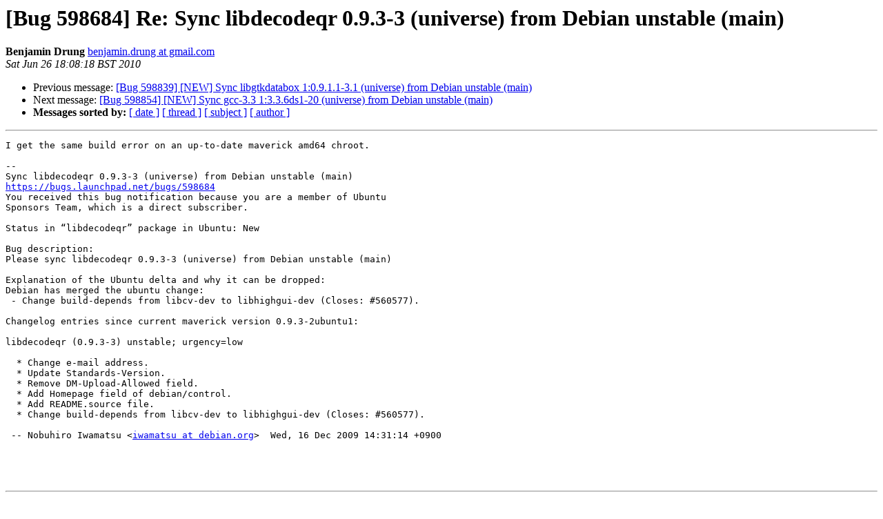

--- FILE ---
content_type: text/html
request_url: https://lists.ubuntu.com/archives/ubuntu-sponsors/2010-June/002500.html
body_size: 1391
content:
<!DOCTYPE HTML PUBLIC "-//W3C//DTD HTML 3.2//EN">
<HTML>
 <HEAD>
   <TITLE> [Bug 598684] Re: Sync libdecodeqr 0.9.3-3 (universe) from Debian	unstable (main)
   </TITLE>
   <LINK REL="Index" HREF="index.html" >
   <LINK REL="made" HREF="mailto:ubuntu-sponsors%40lists.ubuntu.com?Subject=%5BBug%20598684%5D%20Re%3A%20Sync%20libdecodeqr%200.9.3-3%20%28universe%29%20from%20Debian%0A%09unstable%20%28main%29&In-Reply-To=">
   <META NAME="robots" CONTENT="index,nofollow">
   <META http-equiv="Content-Type" content="text/html; charset=us-ascii">
   <LINK REL="Previous"  HREF="002498.html">
   <LINK REL="Next"  HREF="002499.html">
 </HEAD>
 <BODY BGCOLOR="#ffffff">
   <H1>[Bug 598684] Re: Sync libdecodeqr 0.9.3-3 (universe) from Debian	unstable (main)</H1>
    <B>Benjamin Drung</B> 
    <A HREF="mailto:ubuntu-sponsors%40lists.ubuntu.com?Subject=%5BBug%20598684%5D%20Re%3A%20Sync%20libdecodeqr%200.9.3-3%20%28universe%29%20from%20Debian%0A%09unstable%20%28main%29&In-Reply-To="
       TITLE="[Bug 598684] Re: Sync libdecodeqr 0.9.3-3 (universe) from Debian	unstable (main)">benjamin.drung at gmail.com
       </A><BR>
    <I>Sat Jun 26 18:08:18 BST 2010</I>
    <P><UL>
        <LI>Previous message: <A HREF="002498.html">[Bug 598839] [NEW] Sync libgtkdatabox 1:0.9.1.1-3.1 (universe) from	Debian unstable (main)
</A></li>
        <LI>Next message: <A HREF="002499.html">[Bug 598854] [NEW] Sync gcc-3.3 1:3.3.6ds1-20 (universe) from Debian	unstable (main)
</A></li>
         <LI> <B>Messages sorted by:</B> 
              <a href="date.html#2500">[ date ]</a>
              <a href="thread.html#2500">[ thread ]</a>
              <a href="subject.html#2500">[ subject ]</a>
              <a href="author.html#2500">[ author ]</a>
         </LI>
       </UL>
    <HR>  
<!--beginarticle-->
<PRE>I get the same build error on an up-to-date maverick amd64 chroot.

-- 
Sync libdecodeqr 0.9.3-3 (universe) from Debian unstable (main)
<A HREF="https://bugs.launchpad.net/bugs/598684">https://bugs.launchpad.net/bugs/598684</A>
You received this bug notification because you are a member of Ubuntu
Sponsors Team, which is a direct subscriber.

Status in &#8220;libdecodeqr&#8221; package in Ubuntu: New

Bug description:
Please sync libdecodeqr 0.9.3-3 (universe) from Debian unstable (main)

Explanation of the Ubuntu delta and why it can be dropped:
Debian has merged the ubuntu change:
 - Change build-depends from libcv-dev to libhighgui-dev (Closes: #560577).

Changelog entries since current maverick version 0.9.3-2ubuntu1:

libdecodeqr (0.9.3-3) unstable; urgency=low

  * Change e-mail address.
  * Update Standards-Version.
  * Remove DM-Upload-Allowed field.
  * Add Homepage field of debian/control.
  * Add README.source file.
  * Change build-depends from libcv-dev to libhighgui-dev (Closes: #560577).

 -- Nobuhiro Iwamatsu &lt;<A HREF="https://lists.ubuntu.com/mailman/listinfo/ubuntu-sponsors">iwamatsu at debian.org</A>&gt;  Wed, 16 Dec 2009 14:31:14 +0900




</PRE>





<!--endarticle-->
    <HR>
    <P><UL>
        <!--threads-->
	<LI>Previous message: <A HREF="002498.html">[Bug 598839] [NEW] Sync libgtkdatabox 1:0.9.1.1-3.1 (universe) from	Debian unstable (main)
</A></li>
	<LI>Next message: <A HREF="002499.html">[Bug 598854] [NEW] Sync gcc-3.3 1:3.3.6ds1-20 (universe) from Debian	unstable (main)
</A></li>
         <LI> <B>Messages sorted by:</B> 
              <a href="date.html#2500">[ date ]</a>
              <a href="thread.html#2500">[ thread ]</a>
              <a href="subject.html#2500">[ subject ]</a>
              <a href="author.html#2500">[ author ]</a>
         </LI>
       </UL>

<hr>
<a href="https://lists.ubuntu.com/mailman/listinfo/ubuntu-sponsors">More information about the Ubuntu-sponsors
mailing list</a><br>
</body></html>
